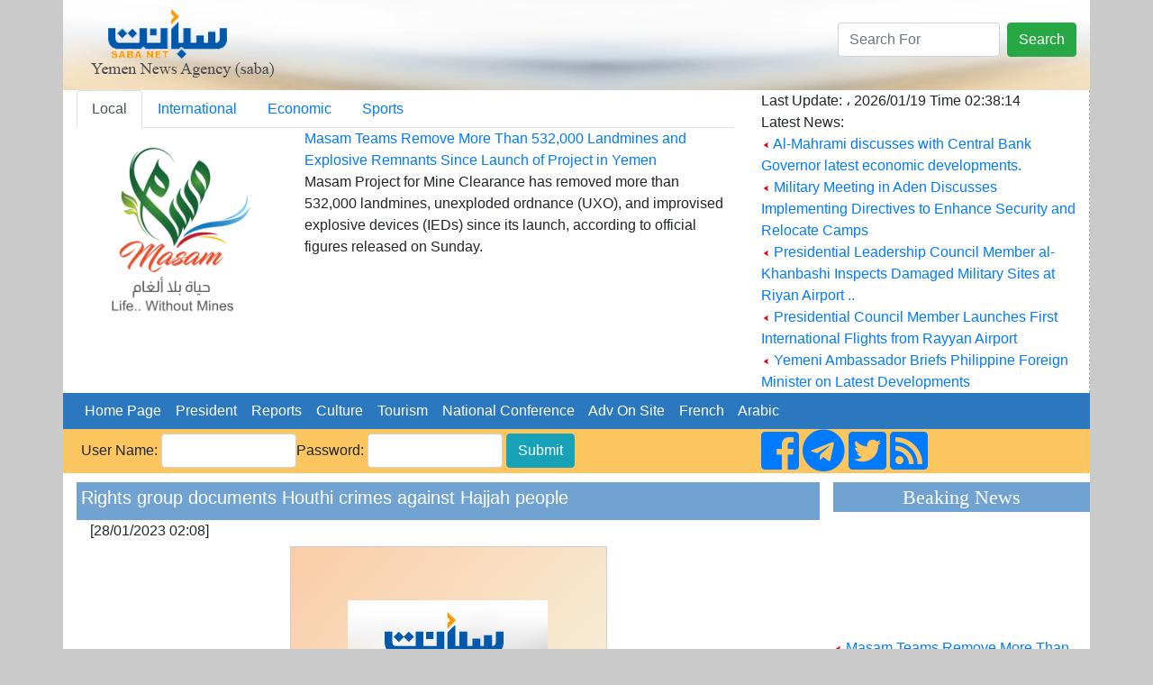

--- FILE ---
content_type: text/html; charset=UTF-8
request_url: http://sabanew.net/story/en/94411
body_size: 7548
content:
<!DOCTYPE html>
<html lang="en" dir="ltr">
  <head>
    <meta charset="utf-8">
    <meta name="viewport" content="width=device-width, initial-scale=1, shrink-to-fit=no">
    <meta name="description" content="">
    <meta name="author" content="">
    <link rel="icon" href="../favicon.ico">
	

<meta property='og:title' content='Rights group documents Houthi crimes against Hajjah people'/>
<meta property='og:image' content='https://sabanew.net/image-resizer/w850/upload/thumbs/sabanew.png'/>
<meta property='og:site_name' content='وكالة الانباء اليمنية  Saba Net :: سبأ نت '/>
<meta property='og:description' content='
 Hajjah- Saba
 In a recent report, Taqassi Organization for Development and Human Rights documented \"hundreds of violations that affected the people of Hajjah Governorate during the year 2022 AD, which varied between killing, injury, planting mines and explosive devices, kidnappings, arbitrary arrests, housebreaking, looting of private property, and bombing.\" civilians, and the imposition of nefarious taxes.

The report also included violations against children and women and others related to the educational process, banning social events and student graduation ceremonies, dismantling the social fabric, and obstructing the work of organizations working in the humanitarian field. 

The report revealed the involvement of the Houthi militia in killing 10 civilians, including 3 children, as a result of the explosion of mines and explosive devices, and two children as a result of torture and drone strikes. It also revealed the occurrence of (3) cases of parricide carried out by returnees from Houthi warfronts and sectarian brainwashing courses. 

The report documented that (12) civilians, including (4) children, were injured as a result of mines and explosive devices, and two children as a result of the Houthi drone bombing. The report confirmed that (188) civilians were kidnapped and illegally arrested by the Houthi militia, including (45) women in the city of Hajjah, while (15) abductees were subjected to enforced disappearance, and (4) of them are still forcibly disappeared since their abduction.'/>

<meta name='twitter:card' content='summary_large_image'>
<meta name='twitter:site' content='@sabanew_'>
<meta name='twitter:title' content='Rights group documents Houthi crimes against Hajjah people'>
<meta name='twitter:description' content='
 Hajjah- Saba
 In a recent report, Taqassi Organization for Development and Human Rights documented \"hundreds of violations that affected the people of Hajjah Governorate during the year 2022 AD, which varied between killing, injury, planting mines and explosive devices, kidnappings, arbitrary arrests, housebreaking, looting of private property, and bombing.\" civilians, and the imposition of nefarious taxes.

The report also included violations against children and women and others related to the educational process, banning social events and student graduation ceremonies, dismantling the social fabric, and obstructing the work of organizations working in the humanitarian field. 

The report revealed the involvement of the Houthi militia in killing 10 civilians, including 3 children, as a result of the explosion of mines and explosive devices, and two children as a result of torture and drone strikes. It also revealed the occurrence of (3) cases of parricide carried out by returnees from Houthi warfronts and sectarian brainwashing courses. 

The report documented that (12) civilians, including (4) children, were injured as a result of mines and explosive devices, and two children as a result of the Houthi drone bombing. The report confirmed that (188) civilians were kidnapped and illegally arrested by the Houthi militia, including (45) women in the city of Hajjah, while (15) abductees were subjected to enforced disappearance, and (4) of them are still forcibly disappeared since their abduction.'>
<meta name='twitter:creator' content='@sabanew_'>
<meta name='twitter:image' content='https://sabanew.net/image-resizer/w850/upload/thumbs/sabanew.png'>
<meta name='twitter:domain' content='sabanew.net'>
<title>Rights group documents Houthi crimes against Hajjah people</title>	
    
    <!-- Bootstrap core CSS -->
			<link rel="stylesheet" href="https://stackpath.bootstrapcdn.com/bootstrap/4.2.1/css/bootstrap.min.css" integrity=	"" crossorigin="anonymous">
		<link rel="stylesheet" href="https://use.fontawesome.com/releases/v5.7.2/css/all.css" integrity="sha384-fnmOCqbTlWIlj8LyTjo7mOUStjsKC4pOpQbqyi7RrhN7udi9RwhKkMHpvLbHG9Sr" crossorigin="anonymous">
<style>
.newsimage{
	min-height:185px;
}
.headernewsimage{
	min-height:170px;
}
.newstextbg{background-color: #f3f3f3 ;}
.dashedborder{
	border-right:1px dashed #a6b0ba;
}
.navbar-nav > .nav-item >  .nav-link{color:#FFFFFF !important;}
@media (min-width: 992px){
	.navbar-expand-lg .navbar-nav .nav-link {
		padding: 0 !important;
		
	}
}
.card-header > a {color: #5d7186!important;}
.card-body > ul > li > a {color: #5d7186!important;}
.card{background:#faf8ff!important;}
.sideheader{
	text-align: center;
	font-family: calibri;
	font-size: 22px;
	background-color: #70a3d2;
	width: 100%;
	margin-top: 10px;
	color: #ffffff;
}

@media(max-width: 767px) {
  .navbar.navbar-default {
     position:fixed; top:0; left:0; z-index:1030;
   }
   .navbar-expand-lg{
     position:fixed; top:0; left:0; z-index:1030;
   }
   body{
	   padding-top:50px;
   }
   #search-form{
     position:fixed; top:0px; left:10px; z-index:1040;margin-top:0 !important;
   }
   
   	.headernewsimage,.newsimage{
		min-height:unset;
	}
	.dashedborder{
	border-right:unset;
	}
	.newstextbg{background-color:unset;}
}
 
.newsheader {
    background-color: #70a3d2;
    padding: 5px;
    color: #ffffff;
	margin-top:10px;
}
.newsheader a {
    color: #ffffff;
}
</style>
  <body     style="background-color: #CACACA;">
    <div class="container" style="background-color: #ffffff;">
<div class="row" style="background-image:url('/images/ar/saba-logo-en.png');min-height:100px;    background-repeat: no-repeat;
    background-position: right;background-size: cover;">
	<div class="col-md-12 col-sm-12">
		<div class="float-right">
			<form action="/search.php" class="form-inline " id="search-form" style=" margin-top: 25px;">
				<input name="lang" value="en" type="hidden">
				<input name="term" class="form-control mr-sm-2" type="search" placeholder="Search For" aria-label="Search" style="max-width: 180px;">
				<button class="btn btn-success my-2 my-sm-0" type="submit">Search</button>
			</form>
		</div>
	</div>
</div>

<div class="row" style="min-height:200px;">
	<div class="col-md-8">
		<ul class="nav nav-tabs" id="myTab" role="tablist">
		  <li class="nav-item">
			<a class="nav-link active" id="home-tab" data-toggle="tab" href="#home" data-href="/category/en/0/" role="tab" aria-controls="home" 
			aria-selected="true">Local</a>
		  </li>
		  <li class="nav-item">
			<a class="nav-link" id="profile-tab" data-toggle="tab" href="#profile"  data-href="/category/en/1/"  role="tab" aria-controls="profile" 
			aria-selected="false">International</a>
		  </li>
		  <li class="nav-item">
			<a class="nav-link" id="contact-tab" data-toggle="tab" href="#contact"  data-href="/category/en/3/"  role="tab" aria-controls="contact" 
			aria-selected="false">Economic</a>
		  </li>
		  		  <li class="nav-item">
			<a class="nav-link" id="sport-tab" data-toggle="tab" href="#sport"  data-href="/category/en/4/"  role="tab" aria-controls="contact" 
			aria-selected="false">Sports</a>
		  </li>
		  		  
		</ul>
		<div class="tab-content" id="myTabContent">
		  <div class="tab-pane fade show active" id="home" role="tabpanel" aria-labelledby="home-tab">
			<div class="row">
			  <div class="col-md-4">
				<img src="https://sabanew.net/image-resizer/w250/upload/thumbs/176882471122653788.png" class="headernewsimage w-100"  border="1">
			  </div>
			  <div  class="col-md-8">
					<a href="/story/en/141015" 
					class="mainTitle">Masam Teams Remove More Than 532,000 Landmines and Explosive Remnants Since Launch of Project in Yemen</a>
					<div class="mainText">Masam Project for Mine Clearance has removed more than 532,000 landmines, unexploded ordnance (UXO), and improvised explosive devices (IEDs) since its launch, according to official figures released on Sunday.					</div>
			  </div>
			</div>
		  </div>
		  <div class="tab-pane fade" id="profile" role="tabpanel" aria-labelledby="profile-tab">
			<div class="row">
			  <div class="col-md-4">
				<img src="https://sabanew.net/image-resizer/w250/upload/thumbs/176518158271665242.jpeg" 
				class="headernewsimage w-100" border="1">
			  </div>
			  <div  class="col-md-8">
					<a href="/story/en/139090" 
					class="mainTitle">
					Massive 7.0 Magnitude Earthquake Strikes Alaska, USA</a>
					<div class="mainText">A powerful 7.0 magnitude earthquake struck Alaska, USA, yesterday evening, according to the United States Geological Survey (USGS).					</div>
			  </div>
			</div>
		  </div>
		  <div class="tab-pane fade" id="contact" role="tabpanel"
		  aria-labelledby="contact-tab">
			<div class="row">
			  <div class="col-md-4">
				<img src="https://sabanew.net/image-resizer/w250/upload/thumbs/176839773745731444.jpeg" 
				class="headernewsimage w-100" border="1">
			  </div>
			  <div  class="col-md-8">
					<a href="/story/en/140773" 
					class="mainTitle">S. Korea's ITC exports rise 12.4 percent  in 2025</a>
					<div class="mainText">South Korea's exports in the information and communication technology (ICT) industry rose  12.4 percent to a record high in 2025,  due to strong demand from the artificial intelligence industry.					</div>
			  </div>
			</div>

		  </div>
		  <div class="tab-pane fade" id="sport" role="tabpanel" 
		  aria-labelledby="sport-tab">
			<div class="row">
			  <div class="col-md-4">
				<img src="https://sabanew.net/image-resizer/w250/upload/thumbs/176805421440923229.jpeg" 
				class="headernewsimage w-100" border="1">
			  </div>
			  <div  class="col-md-8">
					<a href="/story/en/140578" 
					class="mainTitle">Morocco and Senegal qualify for the semi-finals of the Africa Cup of Nations</a>
					<div class="mainText">The Moroccan national team qualified for the semi-finals of the Africa Cup of Nations after defeating Cameroon 2-0 in their match at Prince Moulay Abdellah Stadium in the Moroccan capital, Rabat.					</div>
			  </div>
			</div>		  
		  </div>
		</div>

	</div>
	<div class="col-md-4 col-sm-12" style="border-right:1px dashed #a6b0ba;">
		Last Update: ، 
	 2026/01/19 
	 Time  
	 02:38:14 
		<br>
		Latest News: 
		
		
		<br><img src="/images/ar/redarrow.gif"> 
		<a href="/story/en/140987" class="LastNewsText">Al-Mahrami discusses with Central Bank Governor latest economic developments.</a>
	
		<br><img src="/images/ar/redarrow.gif"> 
		<a href="/story/en/140986" class="LastNewsText">Military Meeting in Aden Discusses Implementing Directives to Enhance Security and Relocate Camps</a>
	
		<br><img src="/images/ar/redarrow.gif"> 
		<a href="/story/en/140984" class="LastNewsText">Presidential Leadership Council Member al-Khanbashi Inspects Damaged Military Sites at Riyan Airport ..</a>
	
		<br><img src="/images/ar/redarrow.gif"> 
		<a href="/story/en/140978" class="LastNewsText">Presidential Council Member Launches First International Flights from Rayyan Airport</a>
	
		<br><img src="/images/ar/redarrow.gif"> 
		<a href="/story/en/140975" class="LastNewsText">Yemeni Ambassador Briefs Philippine Foreign Minister on Latest Developments</a>
	
	</div>
</div>

<div class="row bg-info">
<nav class="navbar navbar-expand-lg navbar-light col-md-12    "  style="background-color:#2b78bf">
  
  <button class="navbar-toggler" type="button" data-toggle="collapse" data-target="#navbarNav" aria-controls="navbarNav" aria-expanded="false" aria-label="Toggle navigation">
    <span class="navbar-toggler-icon"></span>
  </button>
  <div class="collapse navbar-collapse" id="navbarNav">
    <ul class="navbar-nav">
      <li class="nav-item active">
	  <a class="nav-link" href="/home/en" class=mainCategory>&nbsp;&nbsp;Home Page&nbsp;&nbsp;</a>
        
      </li>
      <li class="nav-item">
        <a class="nav-link"  href='/section/en/1/' class=mainCategory>&nbsp;&nbsp;President&nbsp;&nbsp;</a>
      </li>
      <li class="nav-item">
        <a  class="nav-link"  href='/section/en/2/' class=mainCategory>&nbsp;&nbsp;Reports&nbsp;&nbsp;</a>
      </li>
      <li class="nav-item">
        <a  class="nav-link"  href='/section/en/5/'  class=mainCategory>&nbsp;&nbsp;Culture&nbsp;&nbsp;</a>
      </li>
	  <li class="nav-item">
	  <a  class="nav-link" href='/section/en/4/'  class=mainCategory>&nbsp;&nbsp;Tourism&nbsp;&nbsp;</a>
	  </li>
	  <li class="nav-item">
	  <a  class="nav-link" href='/section/en/3/' class=mainCategory>&nbsp;&nbsp;National Conference&nbsp;&nbsp;</a>
	  </li>
	  <li class="nav-item">
	  <a  class="nav-link" href="/section/en/3/"  class=mainCategory>&nbsp;&nbsp;Adv On Site&nbsp;&nbsp;</a>
	  </li>
	  <li class="nav-item">
			<a  class="nav-link" href="#">&nbsp;&nbsp;French&nbsp;&nbsp;</a>
	  </li>
	  <li class="nav-item float-right">
	  			<a  class="nav-link" href="/home/ar">&nbsp;&nbsp;Arabic&nbsp;&nbsp;</a>
						
					</li>
			
    </ul>

  </div>
</nav>
</div>
<div class="row " style="background-color: #fbc660;">
	<a name="starting_page"></a>
	<div class="col-md-8">
		<form action="chklogin.php" method="post"  class="inline-form d-inline-block" style="padding: 5px;">User Name: 
				  <input name="sabauser" class="form-control" type="text" style="max-width:150px;display:inline" >Password:
				  <input name="sabapass"  class="form-control" type="password"  style="max-width:150px;display:inline" id="sabapass"> 
				<input name="" type="submit" class=" btn btn-info"  style="vertical-align: baseline;" value="Submit"> 
		</form>
	</div>
	<div class="col-md-4">
		<a href="https://www.facebook.com/وكالة-سبأ-للأنباء-219974595116533/">
			<i class="fab fa-facebook-square fa-3x d-inline"></i>
		</a>
		<a href="https://t.me/sabanewa">
		<i class="fab fa-telegram  fa-3x d-inline"></i>
		</a>
		<a href="https://twitter.com/sabanew_">
			<i class="fab fa-twitter-square  fa-3x d-inline"></i>
		</a>
		<a href="/rss.php?lang=en">
			<i class="fas fa-rss-square fa-3x d-inline"></i>
		</a>
	</div>
</div>

<div class="row">
	<div class="col-md-9"><!-- right side start --> 




<div class="col-md-12 newsheader">
<h5>Rights group documents Houthi crimes against Hajjah people</h5>


</div>

<div class="col-md-12">[28/01/2023 02:08] </div>
<div class="row">
	<div class="col-md-12 text-center" >
		<a href="https://sabanew.net/upload/thumbs/sabanew.png" target="_blank">
		<img src="https://sabanew.net/image-resizer/w850/upload/thumbs/sabanew.png" style="border-color:#cccccc;border-top-width: 1px;
		  border-right-width: 1px;
		  border-bottom-width: 1px;
		  border-left-width: 1px;
		  border-top-style: solid;
		  border-right-style: solid;
		  border-bottom-style: solid;
		  border-left-style: solid;
		  margin-left: 5px;
		  margin-right: 5px;
		  margin-top: 5px;
		  margin-bottom: 5px;
		     " border="1" hspace="5" vspace="5" class="img-fluid"  >
		  </a>
	</div>
</div>
<div class="col-md-12"> 


<br />
 Hajjah- Saba<br />
 In a recent report, Taqassi Organization for Development and Human Rights documented "hundreds of violations that affected the people of Hajjah Governorate during the year 2022 AD, which varied between killing, injury, planting mines and explosive devices, kidnappings, arbitrary arrests, housebreaking, looting of private property, and bombing." civilians, and the imposition of nefarious taxes.<br />
<br />
The report also included violations against children and women and others related to the educational process, banning social events and student graduation ceremonies, dismantling the social fabric, and obstructing the work of organizations working in the humanitarian field. <br />
<br />
The report revealed the involvement of the Houthi militia in killing 10 civilians, including 3 children, as a result of the explosion of mines and explosive devices, and two children as a result of torture and drone strikes. It also revealed the occurrence of (3) cases of parricide carried out by returnees from Houthi warfronts and sectarian brainwashing courses. <br />
<br />
The report documented that (12) civilians, including (4) children, were injured as a result of mines and explosive devices, and two children as a result of the Houthi drone bombing. The report confirmed that (188) civilians were kidnapped and illegally arrested by the Houthi militia, including (45) women in the city of Hajjah, while (15) abductees were subjected to enforced disappearance, and (4) of them are still forcibly disappeared since their abduction.
<br /><br />
<hr /> 
</div>

<div class='col-md_12' >
			
</div>
	
	
<div class="yvideo" width"500" style="width:500px;max-width:500px">
</div>
 
<div class='col-md_12 text-center' >
<!-- AddToAny BEGIN -->
<div class="a2a_kit a2a_kit_size_32 a2a_default_style  text-center">
<a class="a2a_dd" href="https://www.addtoany.com/share_save"></a>
<a class="a2a_button_facebook"></a>
<a class="a2a_button_twitter"></a>
<a class="a2a_button_google_plus"></a>
<a class="a2a_button_bitty_browser"></a>
<a class="a2a_button_blogger_post"></a>
<a class="a2a_button_bookmarks_fr"></a>
<a class="a2a_button_diigo"></a>
<a class="a2a_button_flipboard"></a>
<a class="a2a_button_delicious"></a>
</div>
<script type="text/javascript" src="//static.addtoany.com/menu/page.js"></script>
<!-- AddToAny END -->
</div>


<div class="col-md-12 newsheader">
<h2>Key words:</h2>
<a href="/search.php?lang=en&term=organizations" align="right" class="categoryTableTitle">
	&nbsp;&nbsp;organizations - </a>
<a href="/search.php?lang=en&term=disappearance" align="right" class="categoryTableTitle">
	&nbsp;&nbsp;disappearance - </a>
<a href="/search.php?lang=en&term=housebreaking" align="right" class="categoryTableTitle">
	&nbsp;&nbsp;housebreaking - </a>
<a href="/search.php?lang=en&term=brainwashing" align="right" class="categoryTableTitle">
	&nbsp;&nbsp;brainwashing - </a>
<a href="/search.php?lang=en&term=humanitarian" align="right" class="categoryTableTitle">
	&nbsp;&nbsp;humanitarian - </a>
<a href="/search.php?lang=en&term=Organization" align="right" class="categoryTableTitle">
	&nbsp;&nbsp;Organization - </a>
<a href="/search.php?lang=en&term=obstructing" align="right" class="categoryTableTitle">
	&nbsp;&nbsp;obstructing - </a>
<a href="/search.php?lang=en&term=Governorate" align="right" class="categoryTableTitle">
	&nbsp;&nbsp;Governorate - </a>
<a href="/search.php?lang=en&term=involvement" align="right" class="categoryTableTitle">
	&nbsp;&nbsp;involvement - </a>
<a href="/search.php?lang=en&term=kidnappings" align="right" class="categoryTableTitle">
	&nbsp;&nbsp;kidnappings - </a>
</div>

<div class="col-md-12 newsheader">
<a href="../category/en&id=0" align="right" class="categoryTableTitle">
	&nbsp;&nbsp;More of Local </a>
</div>	


    <a href="/story/en/141015"  > <img src="/images/ar/redarrow.gif">
	Masam Teams Remove More Than 532,000 Landmines and Explosive Remnants Since Launch of Project in Yemen</a><br>

    <a href="/story/en/140987"  > <img src="/images/ar/redarrow.gif">
	Al-Mahrami discusses with Central Bank Governor latest economic developments.</a><br>

    <a href="/story/en/140986"  > <img src="/images/ar/redarrow.gif">
	Military Meeting in Aden Discusses Implementing Directives to Enhance Security and Relocate Camps</a><br>

    <a href="/story/en/140984"  > <img src="/images/ar/redarrow.gif">
	Presidential Leadership Council Member al-Khanbashi Inspects Damaged Military Sites at Riyan Airport </a><br>

    <a href="/story/en/140978"  > <img src="/images/ar/redarrow.gif">
	Presidential Council Member Launches First International Flights from Rayyan Airport</a><br>

    <a href="/story/en/140975"  > <img src="/images/ar/redarrow.gif">
	Yemeni Ambassador Briefs Philippine Foreign Minister on Latest Developments</a><br>

    <a href="/story/en/140964"  > <img src="/images/ar/redarrow.gif">
	Prime Minister orders accelerating measures to pay unpaid salaries</a><br>

    <a href="/story/en/140911"  > <img src="/images/ar/redarrow.gif">
	U.S. Treasury Sanctions 21 Individuals, Entities for Involvement in Financing Houthi Militias</a><br>

    <a href="/story/en/140907"  > <img src="/images/ar/redarrow.gif">
	Civil Aviation Authority Announces Resumption of Operating al-Rayyan International Airport</a><br>

    <a href="/story/en/140896"  > <img src="/images/ar/redarrow.gif">
	Vice Minister of Transport Announces  Fourth Weekly Flight Between Aden, Riyadh</a><br>




</div><!-- right side end -->
	<div class="col-md-3 pl-md-0 pr-md-0"><!-- left side start -->
		<div class="sideheader">Beaking News</div>
		<div class="col-md-12 p-md-0 " style="max-height:200px;">
			<marquee align="middle" direction="up" scrollamount="2" scrolldelay="2" dir="ltr" style="height: 200px;" 
				onmouseover="this.stop();" onmouseout="this.start();">
				<a href='/story/en/141015' class='LastNewsText'> <img src='/images/ar/redarrow.gif'> Masam Teams Remove More Than 532,000 Landmines and Explosive Remnants Since Launch of Project in Yemen</a><br /><br /><a href='/story/en/140987' class='LastNewsText'> <img src='/images/ar/redarrow.gif'> Al-Mahrami discusses with Central Bank Governor latest economic developments.</a><br /><br /><a href='/story/en/140978' class='LastNewsText'> <img src='/images/ar/redarrow.gif'> Presidential Council Member Launches First International Flights from Rayyan Airport</a><br /><br /><a href='/story/en/140975' class='LastNewsText'> <img src='/images/ar/redarrow.gif'> Yemeni Ambassador Briefs Philippine Foreign Minister on Latest Developments</a><br /><br /><a href='/story/en/140964' class='LastNewsText'> <img src='/images/ar/redarrow.gif'> Prime Minister orders accelerating measures to pay unpaid salaries</a><br /><br /><a href='/story/en/140907' class='LastNewsText'> <img src='/images/ar/redarrow.gif'> Civil Aviation Authority Announces Resumption of Operating al-Rayyan International Airport</a><br /><br /><a href='/story/en/140892' class='LastNewsText'> <img src='/images/ar/redarrow.gif'> Decree of Chairman of Presidential Leadership Council to Appoint New Prime Minister Issued</a><br /><br /><a href='/story/en/140877' class='LastNewsText'> <img src='/images/ar/redarrow.gif'> Prime Minister announces about $90 million Saudi support to pay salaries</a><br /><br /><a href='/story/en/140875' class='LastNewsText'> <img src='/images/ar/redarrow.gif'> Foreign Minister confers with Russian Ambassador over bilateral cooperation</a><br /><br /><a href='/story/en/140874' class='LastNewsText'> <img src='/images/ar/redarrow.gif'> Decree of Chairman of Presidential Leadership Council  Appointing two Council Members Issued</a><br /><br />			</marquee>
		</div>
 
		<div class="sideheader">
			<a id="avideoLibrary_11" href="/vediogallery.php?lang=ar" 
			style="color:#ffffff;text-decoration:none;font-size: 1.2em;">video lib			</a>
			<a   href="/vediogallery.php?lang=ar">
				<img id="latestyoutube" width="100%" src="https://i.ytimg.com/vi/V7Wl45XWUmY/mqdefault.jpg"   style="width:100%;min-height:160px">
				<div id="latestyoutubetitle" style="text-align:center;font-weight:bold;color:#ffffff">
				كلمة فخامة الرئيس في القمة العربية الاسلامية				</div>
			</a>			
		</div>
		
		<img src="/images/30-11-2025.png" class="w-100">
		
		<div class="sideheader">
		National Conference		</div>
		<div class="col-md-12 p-md-0 " >
		<ul style="list-style:none;" class="w-100  p-md-0">
				</ul>
		</div>

	</div><!-- left side end -->
</div>

<div class="row"><!-- footer start -->

	<div class="col-md-12 text-center">
		<hr /> 
		<a href="/story/en/1" class="footer">
		About Saba News Agency		</a> 
		|  <a href="/story/en/2" class="footer">Usage Agreement</a>
		|  <a href="/cdn-cgi/l/email-protection#cba2a5ada48bb8aaa9aaa5aebce5a5aebf" class="footer">Contact Us</a>
		<p class="footer" dir="ltr">All Rights Reversed ©  Saba News Agenecy 1999 - 2017</p>
		<p class="footer" dir="ltr">Powered by 
		<a href="http://Afaqonline.com" class="footer">
		<img src="/images/ar/snonoAr.gif" border=0 align="absmiddle">
		</a>
		</p>
		 
	</div>

</div><!-- footer  end -->

     

</div> <!-- /container -->

	
	    <script data-cfasync="false" src="/cdn-cgi/scripts/5c5dd728/cloudflare-static/email-decode.min.js"></script><script src="https://code.jquery.com/jquery-3.1.1.min.js" integrity="" crossorigin="anonymous"></script>
    <script src="https://cdnjs.cloudflare.com/ajax/libs/popper.js/1.14.6/umd/popper.min.js" integrity="" crossorigin="anonymous"></script>
    <script src="https://cdn.rtlcss.com/bootstrap/v4.2.1/js/bootstrap.min.js" integrity="" crossorigin="anonymous"></script>
<script>
	
	function scrollToAnchor(aid){
		var aTag = $("a[name='"+ aid +"']");
		$('html,body').animate({scrollTop: aTag.offset().top},'slow');
	}



	$('#myTab a').on('mouseover', function (e) {
		e.preventDefault()
		$('.tab-pane').removeClass('active');
		$(this).tab('show');
		$($(this).attr("href")).addClass('active');
	})

	$('#myTab a').on('click', function (e) {
		e.preventDefault()
		window.location.href=$(this).data("href");
	})
	
	/*$('a').not( $("#myTab a") ).on('click', function (e) {
		e.preventDefault()
		alert("هذه الشاشة هي النموذج الاولي لبناء باقي  شاشات الموقع  ");
	})*/
	
	$( document ).ready(function() {
		//loadlatestvideo();
		
	});
	
	function loadlatestvideo(){
		var channel_id = 'UCOt_ULlvQ5Q6lmNU42SzQYg';
		var api_key = 'AIzaSyDNDzdppBLPdtrEuUF72KAxiK3hVJSXFNU';
		var json_url="https://www.googleapis.com/youtube/v3/search?key=" + api_key + "&channelId="+ channel_id + "&part=snippet,id&order=date&maxResults=1";
		$.getJSON( json_url, function() {
			console.log( "success" );
		})
		.done(function(data) {
			$("#latestyoutubetitle").html(data.items[0].snippet.title);
			$("#latestyoutube").attr('src',(data.items[0].snippet.thumbnails.high.url));
			//alert(data.items[0].id.videoId);
			
			//$.each( data, function( key, val ) {
				//alert( "<li id='" + key + "'>" + val + "</li>" );
				//alert(data.items[0].snippet.title)
			//});
			//console.log( "second success" );
		})
		.fail(function() {
			//console.log( "error" );
		})
		.always(function() {
			//console.log( "complete" );
		});

	}


</script>

  <script defer src="https://static.cloudflareinsights.com/beacon.min.js/vcd15cbe7772f49c399c6a5babf22c1241717689176015" integrity="sha512-ZpsOmlRQV6y907TI0dKBHq9Md29nnaEIPlkf84rnaERnq6zvWvPUqr2ft8M1aS28oN72PdrCzSjY4U6VaAw1EQ==" data-cf-beacon='{"version":"2024.11.0","token":"ea3a5b97a2114128a1b22e44a2aa5662","r":1,"server_timing":{"name":{"cfCacheStatus":true,"cfEdge":true,"cfExtPri":true,"cfL4":true,"cfOrigin":true,"cfSpeedBrain":true},"location_startswith":null}}' crossorigin="anonymous"></script>
</body>
</html>
<script>
$( document ).ready(function() {
	
	if ($(window).width() < 960) {
		scrollToAnchor('starting_page');
	}
});
</script>
